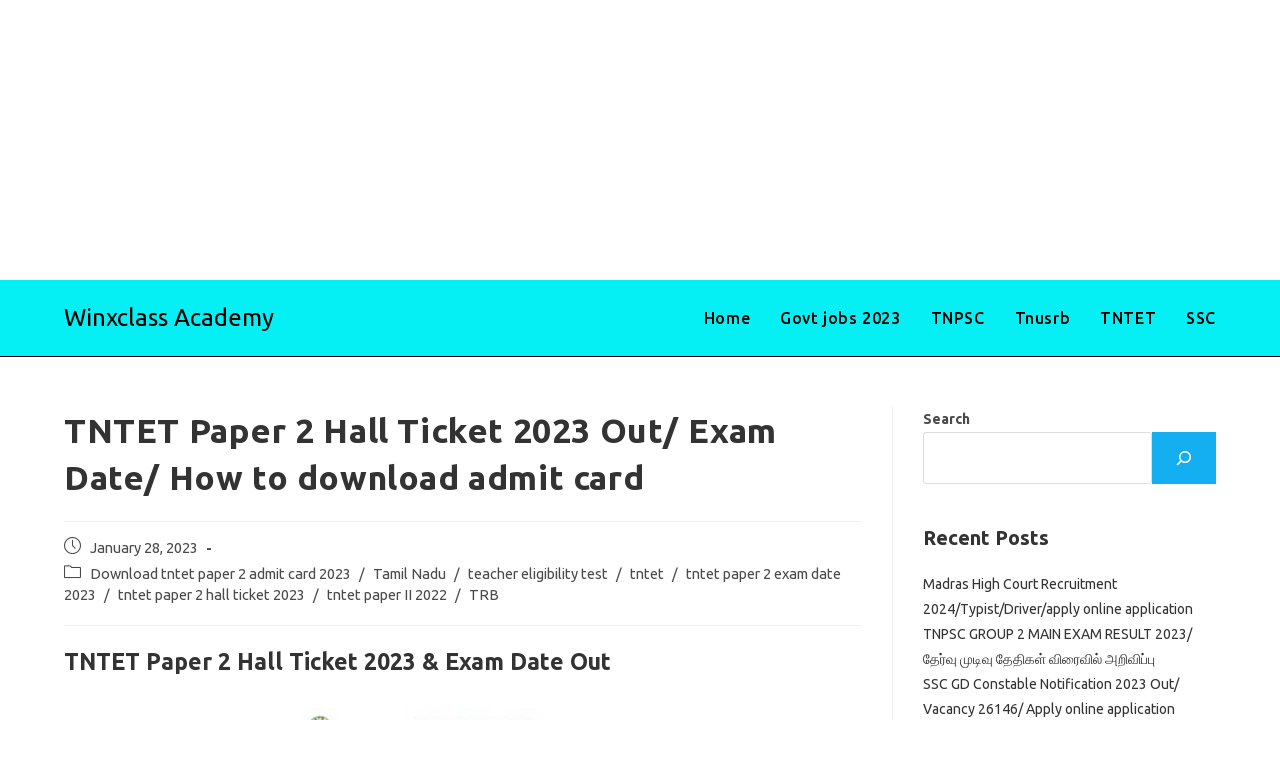

--- FILE ---
content_type: text/html; charset=utf-8
request_url: https://www.google.com/recaptcha/api2/aframe
body_size: 269
content:
<!DOCTYPE HTML><html><head><meta http-equiv="content-type" content="text/html; charset=UTF-8"></head><body><script nonce="XueCErYKl1ouJVkodXUaWw">/** Anti-fraud and anti-abuse applications only. See google.com/recaptcha */ try{var clients={'sodar':'https://pagead2.googlesyndication.com/pagead/sodar?'};window.addEventListener("message",function(a){try{if(a.source===window.parent){var b=JSON.parse(a.data);var c=clients[b['id']];if(c){var d=document.createElement('img');d.src=c+b['params']+'&rc='+(localStorage.getItem("rc::a")?sessionStorage.getItem("rc::b"):"");window.document.body.appendChild(d);sessionStorage.setItem("rc::e",parseInt(sessionStorage.getItem("rc::e")||0)+1);localStorage.setItem("rc::h",'1763858098678');}}}catch(b){}});window.parent.postMessage("_grecaptcha_ready", "*");}catch(b){}</script></body></html>